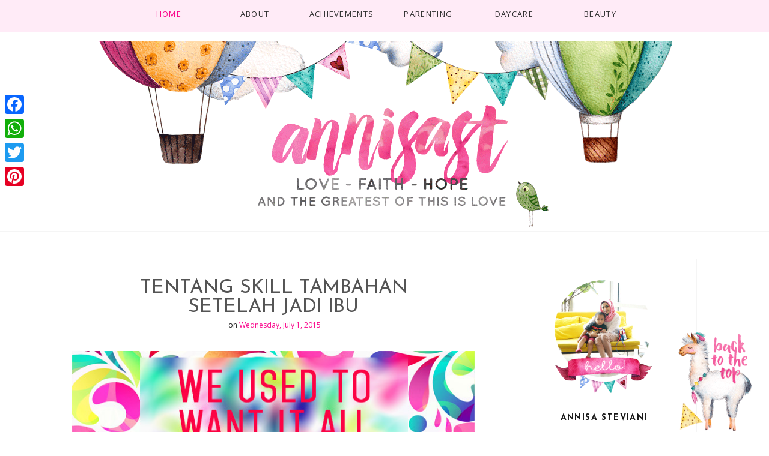

--- FILE ---
content_type: text/html; charset=UTF-8
request_url: https://www.annisast.com/b/stats?style=BLACK_TRANSPARENT&timeRange=ALL_TIME&token=APq4FmBqhyIV2GaTvQ90vYsNKd-DoOmqGZod5r7FvK4XAbq4H3JApXT_0zdHoSh976NC8nVqBsCkbX-AZ6bRkpFAObm0sk8Q3g
body_size: 20
content:
{"total":8211429,"sparklineOptions":{"backgroundColor":{"fillOpacity":0.1,"fill":"#000000"},"series":[{"areaOpacity":0.3,"color":"#202020"}]},"sparklineData":[[0,37],[1,41],[2,37],[3,47],[4,58],[5,84],[6,55],[7,100],[8,68],[9,58],[10,60],[11,72],[12,48],[13,45],[14,45],[15,56],[16,64],[17,64],[18,78],[19,56],[20,47],[21,55],[22,32],[23,36],[24,41],[25,47],[26,56],[27,66],[28,39],[29,38]],"nextTickMs":112500}

--- FILE ---
content_type: text/html; charset=utf-8
request_url: https://accounts.google.com/o/oauth2/postmessageRelay?parent=https%3A%2F%2Fwww.annisast.com&jsh=m%3B%2F_%2Fscs%2Fabc-static%2F_%2Fjs%2Fk%3Dgapi.lb.en.2kN9-TZiXrM.O%2Fd%3D1%2Frs%3DAHpOoo_B4hu0FeWRuWHfxnZ3V0WubwN7Qw%2Fm%3D__features__
body_size: 161
content:
<!DOCTYPE html><html><head><title></title><meta http-equiv="content-type" content="text/html; charset=utf-8"><meta http-equiv="X-UA-Compatible" content="IE=edge"><meta name="viewport" content="width=device-width, initial-scale=1, minimum-scale=1, maximum-scale=1, user-scalable=0"><script src='https://ssl.gstatic.com/accounts/o/2580342461-postmessagerelay.js' nonce="HCBfResox26LH6r_OTWmLA"></script></head><body><script type="text/javascript" src="https://apis.google.com/js/rpc:shindig_random.js?onload=init" nonce="HCBfResox26LH6r_OTWmLA"></script></body></html>

--- FILE ---
content_type: text/html; charset=utf-8
request_url: https://www.google.com/recaptcha/api2/aframe
body_size: 267
content:
<!DOCTYPE HTML><html><head><meta http-equiv="content-type" content="text/html; charset=UTF-8"></head><body><script nonce="P_9tMsIxcKByX2lxtdNLXg">/** Anti-fraud and anti-abuse applications only. See google.com/recaptcha */ try{var clients={'sodar':'https://pagead2.googlesyndication.com/pagead/sodar?'};window.addEventListener("message",function(a){try{if(a.source===window.parent){var b=JSON.parse(a.data);var c=clients[b['id']];if(c){var d=document.createElement('img');d.src=c+b['params']+'&rc='+(localStorage.getItem("rc::a")?sessionStorage.getItem("rc::b"):"");window.document.body.appendChild(d);sessionStorage.setItem("rc::e",parseInt(sessionStorage.getItem("rc::e")||0)+1);localStorage.setItem("rc::h",'1769865070642');}}}catch(b){}});window.parent.postMessage("_grecaptcha_ready", "*");}catch(b){}</script></body></html>

--- FILE ---
content_type: text/javascript; charset=UTF-8
request_url: https://www.annisast.com/feeds/posts/summary/-/tentang%20anak?alt=json-in-script&orderby=updated&max-results=0&callback=randomRelatedIndex
body_size: 1515
content:
// API callback
randomRelatedIndex({"version":"1.0","encoding":"UTF-8","feed":{"xmlns":"http://www.w3.org/2005/Atom","xmlns$openSearch":"http://a9.com/-/spec/opensearchrss/1.0/","xmlns$blogger":"http://schemas.google.com/blogger/2008","xmlns$georss":"http://www.georss.org/georss","xmlns$gd":"http://schemas.google.com/g/2005","xmlns$thr":"http://purl.org/syndication/thread/1.0","id":{"$t":"tag:blogger.com,1999:blog-3687209106630888428"},"updated":{"$t":"2025-12-15T15:20:51.254+07:00"},"category":[{"term":"parenting"},{"term":"tentang anak"},{"term":"tentang bebe"},{"term":"tentang kami"},{"term":"tentang hidup"},{"term":"tentang nikah"},{"term":"adv"},{"term":"sassythursday"},{"term":"monday techno"},{"term":"tentang cantik"},{"term":"when it's only JG \u0026 AST"},{"term":"familytalk"},{"term":"selasacantik"},{"term":"tentang orang lain"},{"term":"tentang bayi-bayian"},{"term":"tentang hamil"},{"term":"tentang uang"},{"term":"tentang asi"},{"term":"overthinking"},{"term":"tentang main"},{"term":"tentang daycare"},{"term":"tentang blog"},{"term":"youtube"},{"term":"JG"},{"term":"tentang rumah"},{"term":"tentang sekolah"},{"term":"bebe's story"},{"term":"JG \u0026 AST vs Life"},{"term":"tentang lomba blog"},{"term":"tutorial"},{"term":"tentang liburan"},{"term":"tentang makan"},{"term":"tentang film"},{"term":"Z"},{"term":"freebies"},{"term":"instagram"},{"term":"tentang masak"},{"term":"giveaway"},{"term":"tentang buku"},{"term":"tentang hobi"},{"term":"tentang lamaran"},{"term":"arisan mapan"},{"term":"feraoofera"},{"term":"review daycare jakarta"},{"term":"selasamasak"},{"term":"tentang gambar"},{"term":"tentang lomba"},{"term":"top10"},{"term":"#yearinreview"},{"term":"VLOG"},{"term":"bebe sunatan"},{"term":"tentang harry potter"},{"term":"tentang mertua"},{"term":"calistung"},{"term":"dokter mata"},{"term":"habibie"},{"term":"jec"},{"term":"lasik"},{"term":"on my timeline"},{"term":"relex smile"},{"term":"tentang lagu"},{"term":"tentang mata"},{"term":"tentang mpasi"},{"term":"tentang netizen"},{"term":"the happiness project"},{"term":"1000 hari pertama"},{"term":"1000 hariperlindungan"},{"term":"2023"},{"term":"Agabang Indonesia"},{"term":"AgabangXMD"},{"term":"Harga Sleek Baby"},{"term":"MommiesdailyXAgabang"},{"term":"RAMADHAN"},{"term":"Rekomendasi Lipstick"},{"term":"Rekomendasi Skin Care"},{"term":"Review Sleek Baby"},{"term":"Ristra Cosmetodermatology"},{"term":"Skin Care"},{"term":"Skin Care Untuk Kulit Tropis"},{"term":"Sleek Baby"},{"term":"Travel Wash"},{"term":"ali \u0026 ratu ratu queens"},{"term":"anak bilingual"},{"term":"antri paspor via whatsapp"},{"term":"ast"},{"term":"balance bike"},{"term":"cara perpanjang paspor online"},{"term":"deterjen khusus bayi"},{"term":"dokter aman pulungan"},{"term":"dua garis biru"},{"term":"film bebas"},{"term":"gambar-gambar"},{"term":"happy tree house daycare jakarta"},{"term":"instagramrecap"},{"term":"kenapa harus vaksin"},{"term":"kick bike"},{"term":"kidee child care senopati"},{"term":"kode promo viu"},{"term":"lovely sunshine daycare jakarta"},{"term":"make up tutorial"},{"term":"menstrual cup"},{"term":"pengalaman operasi amandel dewasa"},{"term":"perpanjang paspor via whatsapp"},{"term":"pertanyaan seks dari anak"},{"term":"quotes of the day"},{"term":"review"},{"term":"review purebaby laundry liquid"},{"term":"review purebaby liquid soap"},{"term":"sensory play"},{"term":"sepeda tanpa pedal"},{"term":"sex education untuk balita"},{"term":"tentang"},{"term":"tentang jomblo"},{"term":"tweede daycare benhil"},{"term":"watercolor wallpaper"}],"title":{"type":"text","$t":"annisast.com | Parenting Blogger Indonesia"},"subtitle":{"type":"html","$t":"Parenting Blogger Indonesia | Family Blogger Indonesia | Tinggal di Jakarta | Blog Ibu Bekerja | Lifestyle Blogger Indonesia |"},"link":[{"rel":"http://schemas.google.com/g/2005#feed","type":"application/atom+xml","href":"https:\/\/www.annisast.com\/feeds\/posts\/summary"},{"rel":"self","type":"application/atom+xml","href":"https:\/\/www.blogger.com\/feeds\/3687209106630888428\/posts\/summary\/-\/tentang+anak?alt=json-in-script\u0026max-results=0\u0026orderby=updated"},{"rel":"alternate","type":"text/html","href":"https:\/\/www.annisast.com\/search\/label\/tentang%20anak"},{"rel":"hub","href":"http://pubsubhubbub.appspot.com/"}],"author":[{"name":{"$t":"Annisa Steviani"},"uri":{"$t":"http:\/\/www.blogger.com\/profile\/04380957542169966987"},"email":{"$t":"noreply@blogger.com"},"gd$image":{"rel":"http://schemas.google.com/g/2005#thumbnail","width":"16","height":"16","src":"https:\/\/img1.blogblog.com\/img\/b16-rounded.gif"}}],"generator":{"version":"7.00","uri":"http://www.blogger.com","$t":"Blogger"},"openSearch$totalResults":{"$t":"135"},"openSearch$startIndex":{"$t":"1"},"openSearch$itemsPerPage":{"$t":"0"}}});

--- FILE ---
content_type: text/javascript; charset=UTF-8
request_url: https://www.annisast.com/feeds/posts/summary/-/tentang%20anak?alt=json-in-script&orderby=updated&start-index=93&max-results=4&callback=showRelatedPost
body_size: 3594
content:
// API callback
showRelatedPost({"version":"1.0","encoding":"UTF-8","feed":{"xmlns":"http://www.w3.org/2005/Atom","xmlns$openSearch":"http://a9.com/-/spec/opensearchrss/1.0/","xmlns$blogger":"http://schemas.google.com/blogger/2008","xmlns$georss":"http://www.georss.org/georss","xmlns$gd":"http://schemas.google.com/g/2005","xmlns$thr":"http://purl.org/syndication/thread/1.0","id":{"$t":"tag:blogger.com,1999:blog-3687209106630888428"},"updated":{"$t":"2025-12-15T15:20:51.254+07:00"},"category":[{"term":"parenting"},{"term":"tentang anak"},{"term":"tentang bebe"},{"term":"tentang kami"},{"term":"tentang hidup"},{"term":"tentang nikah"},{"term":"adv"},{"term":"sassythursday"},{"term":"monday techno"},{"term":"tentang cantik"},{"term":"when it's only JG \u0026 AST"},{"term":"familytalk"},{"term":"selasacantik"},{"term":"tentang orang lain"},{"term":"tentang bayi-bayian"},{"term":"tentang hamil"},{"term":"tentang uang"},{"term":"tentang asi"},{"term":"overthinking"},{"term":"tentang main"},{"term":"tentang daycare"},{"term":"tentang blog"},{"term":"youtube"},{"term":"JG"},{"term":"tentang rumah"},{"term":"tentang sekolah"},{"term":"bebe's story"},{"term":"JG \u0026 AST vs Life"},{"term":"tentang lomba blog"},{"term":"tutorial"},{"term":"tentang liburan"},{"term":"tentang makan"},{"term":"tentang film"},{"term":"Z"},{"term":"freebies"},{"term":"instagram"},{"term":"tentang masak"},{"term":"giveaway"},{"term":"tentang buku"},{"term":"tentang hobi"},{"term":"tentang lamaran"},{"term":"arisan mapan"},{"term":"feraoofera"},{"term":"review daycare jakarta"},{"term":"selasamasak"},{"term":"tentang gambar"},{"term":"tentang lomba"},{"term":"top10"},{"term":"#yearinreview"},{"term":"VLOG"},{"term":"bebe sunatan"},{"term":"tentang harry potter"},{"term":"tentang mertua"},{"term":"calistung"},{"term":"dokter mata"},{"term":"habibie"},{"term":"jec"},{"term":"lasik"},{"term":"on my timeline"},{"term":"relex smile"},{"term":"tentang lagu"},{"term":"tentang mata"},{"term":"tentang mpasi"},{"term":"tentang netizen"},{"term":"the happiness project"},{"term":"1000 hari pertama"},{"term":"1000 hariperlindungan"},{"term":"2023"},{"term":"Agabang Indonesia"},{"term":"AgabangXMD"},{"term":"Harga Sleek Baby"},{"term":"MommiesdailyXAgabang"},{"term":"RAMADHAN"},{"term":"Rekomendasi Lipstick"},{"term":"Rekomendasi Skin Care"},{"term":"Review Sleek Baby"},{"term":"Ristra Cosmetodermatology"},{"term":"Skin Care"},{"term":"Skin Care Untuk Kulit Tropis"},{"term":"Sleek Baby"},{"term":"Travel Wash"},{"term":"ali \u0026 ratu ratu queens"},{"term":"anak bilingual"},{"term":"antri paspor via whatsapp"},{"term":"ast"},{"term":"balance bike"},{"term":"cara perpanjang paspor online"},{"term":"deterjen khusus bayi"},{"term":"dokter aman pulungan"},{"term":"dua garis biru"},{"term":"film bebas"},{"term":"gambar-gambar"},{"term":"happy tree house daycare jakarta"},{"term":"instagramrecap"},{"term":"kenapa harus vaksin"},{"term":"kick bike"},{"term":"kidee child care senopati"},{"term":"kode promo viu"},{"term":"lovely sunshine daycare jakarta"},{"term":"make up tutorial"},{"term":"menstrual cup"},{"term":"pengalaman operasi amandel dewasa"},{"term":"perpanjang paspor via whatsapp"},{"term":"pertanyaan seks dari anak"},{"term":"quotes of the day"},{"term":"review"},{"term":"review purebaby laundry liquid"},{"term":"review purebaby liquid soap"},{"term":"sensory play"},{"term":"sepeda tanpa pedal"},{"term":"sex education untuk balita"},{"term":"tentang"},{"term":"tentang jomblo"},{"term":"tweede daycare benhil"},{"term":"watercolor wallpaper"}],"title":{"type":"text","$t":"annisast.com | Parenting Blogger Indonesia"},"subtitle":{"type":"html","$t":"Parenting Blogger Indonesia | Family Blogger Indonesia | Tinggal di Jakarta | Blog Ibu Bekerja | Lifestyle Blogger Indonesia |"},"link":[{"rel":"http://schemas.google.com/g/2005#feed","type":"application/atom+xml","href":"https:\/\/www.annisast.com\/feeds\/posts\/summary"},{"rel":"self","type":"application/atom+xml","href":"https:\/\/www.blogger.com\/feeds\/3687209106630888428\/posts\/summary\/-\/tentang+anak?alt=json-in-script\u0026start-index=93\u0026max-results=4\u0026orderby=updated"},{"rel":"alternate","type":"text/html","href":"https:\/\/www.annisast.com\/search\/label\/tentang%20anak"},{"rel":"hub","href":"http://pubsubhubbub.appspot.com/"},{"rel":"previous","type":"application/atom+xml","href":"https:\/\/www.blogger.com\/feeds\/3687209106630888428\/posts\/summary\/-\/tentang+anak\/-\/tentang+anak?alt=json-in-script\u0026start-index=89\u0026max-results=4\u0026orderby=updated"},{"rel":"next","type":"application/atom+xml","href":"https:\/\/www.blogger.com\/feeds\/3687209106630888428\/posts\/summary\/-\/tentang+anak\/-\/tentang+anak?alt=json-in-script\u0026start-index=97\u0026max-results=4\u0026orderby=updated"}],"author":[{"name":{"$t":"Annisa Steviani"},"uri":{"$t":"http:\/\/www.blogger.com\/profile\/04380957542169966987"},"email":{"$t":"noreply@blogger.com"},"gd$image":{"rel":"http://schemas.google.com/g/2005#thumbnail","width":"16","height":"16","src":"https:\/\/img1.blogblog.com\/img\/b16-rounded.gif"}}],"generator":{"version":"7.00","uri":"http://www.blogger.com","$t":"Blogger"},"openSearch$totalResults":{"$t":"135"},"openSearch$startIndex":{"$t":"93"},"openSearch$itemsPerPage":{"$t":"4"},"entry":[{"id":{"$t":"tag:blogger.com,1999:blog-3687209106630888428.post-1594416628580640765"},"published":{"$t":"2015-03-04T07:30:00.000+07:00"},"updated":{"$t":"2017-07-07T15:33:25.837+07:00"},"category":[{"scheme":"http://www.blogger.com/atom/ns#","term":"parenting"},{"scheme":"http://www.blogger.com/atom/ns#","term":"tentang anak"}],"title":{"type":"text","$t":"Tips Membangun Bonding dengan Anak"},"summary":{"type":"text","$t":"\n\n\n\n\nSiapa di sini yang bayinya maunya sama ibu terus dan nggak mau sama bapaknyaaaa?\n\nKasihan yah, ibunya repot dong susah ngapa-ngapain. Pipis aja susah ya saking anaknya nggak bisa ditinggal?\u0026nbsp;:))))\n\nSaya sama JG dari awal kan sepakat ngurus anak berdua. Berdua literally SEMUA dibagi dua, saya masak dan nyuapi makan. Dia cuci piringnya dan mandiin Bebe. Saya susuin Bebe, dia nyanyiin Bebe "},"link":[{"rel":"replies","type":"application/atom+xml","href":"https:\/\/www.annisast.com\/feeds\/1594416628580640765\/comments\/default","title":"Post Comments"},{"rel":"replies","type":"text/html","href":"https:\/\/www.annisast.com\/2015\/03\/tips-membangun-bonding-dengan-anak.html#comment-form","title":"12 Comments"},{"rel":"edit","type":"application/atom+xml","href":"https:\/\/www.blogger.com\/feeds\/3687209106630888428\/posts\/default\/1594416628580640765"},{"rel":"self","type":"application/atom+xml","href":"https:\/\/www.blogger.com\/feeds\/3687209106630888428\/posts\/default\/1594416628580640765"},{"rel":"alternate","type":"text/html","href":"https:\/\/www.annisast.com\/2015\/03\/tips-membangun-bonding-dengan-anak.html","title":"Tips Membangun Bonding dengan Anak"}],"author":[{"name":{"$t":"Annisa Steviani"},"uri":{"$t":"http:\/\/www.blogger.com\/profile\/04380957542169966987"},"email":{"$t":"noreply@blogger.com"},"gd$image":{"rel":"http://schemas.google.com/g/2005#thumbnail","width":"16","height":"16","src":"https:\/\/img1.blogblog.com\/img\/b16-rounded.gif"}}],"media$thumbnail":{"xmlns$media":"http://search.yahoo.com/mrss/","url":"https:\/\/blogger.googleusercontent.com\/img\/b\/R29vZ2xl\/AVvXsEgdeTPZzix7sg-AMZ_NrJV3KRWCfjx3tWmzJprHZJDLh0FTd7M7asqzMgwCLl1AOQg3uhV8nW6earqVWXssxZjJb-Lv_Fyor-icGK34fR2t7jPeMwxgYGpmMbTIX2OFJ_wwLozoMNvYCS0\/s72-c\/IMG_5016.JPG","height":"72","width":"72"},"thr$total":{"$t":"12"}},{"id":{"$t":"tag:blogger.com,1999:blog-3687209106630888428.post-1492420708759015545"},"published":{"$t":"2015-11-04T07:00:00.000+07:00"},"updated":{"$t":"2017-07-07T15:33:25.832+07:00"},"category":[{"scheme":"http://www.blogger.com/atom/ns#","term":"parenting"},{"scheme":"http://www.blogger.com/atom/ns#","term":"tentang anak"}],"title":{"type":"text","$t":"Tentang Melarang Anak dengan Kata \"Jangan\""},"summary":{"type":"text","$t":"\n\nperfect quote *sigh*\n\n\nBeberapa hari yang lalu saya membaca curhat seorang ibu di group ibu-ibu. Ia katanya sedih karena kehilangan kontrol sampai melarang anaknya dengan kata \"jangan\". Sepanjang hidup si anak yang mau berusia 2 tahun, anak itu tidak pernah dilarang dengan kata \"jangan\". Ini yang pertama.\n\nWHOA.\n\nSaya bengong aja bacanya lol. Kemungkinannya dua:\n\n\n\n1. Ibunya luar biasa sabar "},"link":[{"rel":"replies","type":"application/atom+xml","href":"https:\/\/www.annisast.com\/feeds\/1492420708759015545\/comments\/default","title":"Post Comments"},{"rel":"replies","type":"text/html","href":"https:\/\/www.annisast.com\/2015\/11\/tentang-melarang-anak-dengan-kata-jangan.html#comment-form","title":"14 Comments"},{"rel":"edit","type":"application/atom+xml","href":"https:\/\/www.blogger.com\/feeds\/3687209106630888428\/posts\/default\/1492420708759015545"},{"rel":"self","type":"application/atom+xml","href":"https:\/\/www.blogger.com\/feeds\/3687209106630888428\/posts\/default\/1492420708759015545"},{"rel":"alternate","type":"text/html","href":"https:\/\/www.annisast.com\/2015\/11\/tentang-melarang-anak-dengan-kata-jangan.html","title":"Tentang Melarang Anak dengan Kata \"Jangan\""}],"author":[{"name":{"$t":"Annisa Steviani"},"uri":{"$t":"http:\/\/www.blogger.com\/profile\/04380957542169966987"},"email":{"$t":"noreply@blogger.com"},"gd$image":{"rel":"http://schemas.google.com/g/2005#thumbnail","width":"16","height":"16","src":"https:\/\/img1.blogblog.com\/img\/b16-rounded.gif"}}],"media$thumbnail":{"xmlns$media":"http://search.yahoo.com/mrss/","url":"https:\/\/blogger.googleusercontent.com\/img\/b\/R29vZ2xl\/AVvXsEiJiJmdC-SN0Slu5lwAk4zHXubP08L7jn3xhFgvfNRIRnGkezxVK8lSGfalbI5jETfKyHsGw1RqKmle8XJVEGCVYyfzzXHGv7o9jCstua-r8On3mRc97takBQNvIXaA3GwSqaWLnL-vjnk\/s72-c\/parenthood-quote-coldplay-the-scientist.jpg","height":"72","width":"72"},"thr$total":{"$t":"14"}},{"id":{"$t":"tag:blogger.com,1999:blog-3687209106630888428.post-1374715265502821265"},"published":{"$t":"2015-08-20T10:52:00.000+07:00"},"updated":{"$t":"2017-07-07T15:33:25.825+07:00"},"category":[{"scheme":"http://www.blogger.com/atom/ns#","term":"parenting"},{"scheme":"http://www.blogger.com/atom/ns#","term":"tentang anak"},{"scheme":"http://www.blogger.com/atom/ns#","term":"tentang bebe"}],"title":{"type":"text","$t":"Tentang Anak dan Waktu"},"summary":{"type":"text","$t":"\n\n\nCURHAT NGOMONGIN ANAK MULUUUU. Ngomongin apalagi dong, hidup gue sekarang kan cuma anak kantor anak kantor gitu aja terus. YA MAAP DEH KALAU BOSEN. Sini kan nggak boleh bosen ngurus anak. *yaiya*\n\nJadi setelah punya anak, berasa banget kalau definisi \"waktu\" itu berubah. Ini nulisnya agak-agak emosional sih sayanya PMS yaelah. Biasalah, even saya yang keras kepala aja kalah sama hormon. "},"link":[{"rel":"replies","type":"application/atom+xml","href":"https:\/\/www.annisast.com\/feeds\/1374715265502821265\/comments\/default","title":"Post Comments"},{"rel":"replies","type":"text/html","href":"https:\/\/www.annisast.com\/2015\/08\/tentang-anak-dan-waktu.html#comment-form","title":"5 Comments"},{"rel":"edit","type":"application/atom+xml","href":"https:\/\/www.blogger.com\/feeds\/3687209106630888428\/posts\/default\/1374715265502821265"},{"rel":"self","type":"application/atom+xml","href":"https:\/\/www.blogger.com\/feeds\/3687209106630888428\/posts\/default\/1374715265502821265"},{"rel":"alternate","type":"text/html","href":"https:\/\/www.annisast.com\/2015\/08\/tentang-anak-dan-waktu.html","title":"Tentang Anak dan Waktu"}],"author":[{"name":{"$t":"Annisa Steviani"},"uri":{"$t":"http:\/\/www.blogger.com\/profile\/04380957542169966987"},"email":{"$t":"noreply@blogger.com"},"gd$image":{"rel":"http://schemas.google.com/g/2005#thumbnail","width":"16","height":"16","src":"https:\/\/img1.blogblog.com\/img\/b16-rounded.gif"}}],"media$thumbnail":{"xmlns$media":"http://search.yahoo.com/mrss/","url":"https:\/\/blogger.googleusercontent.com\/img\/b\/R29vZ2xl\/AVvXsEhvlt2HpO5lSE7X3PBJPm8_6aQ-oD1tSZRamPcTbypxgxy4H6MrSuM5nS-AQpo-eS7_hnYqr3oDGFU_VbD6VnbFfflxieRvxbYujvuT-1ObrHvQIFir07Nv5vPT4ELsPK6QFCMT1NRZ4gs\/s72-c\/days-years-time-quote.jpg","height":"72","width":"72"},"thr$total":{"$t":"5"}},{"id":{"$t":"tag:blogger.com,1999:blog-3687209106630888428.post-1165894976987546841"},"published":{"$t":"2015-04-08T10:48:00.001+07:00"},"updated":{"$t":"2017-07-07T15:33:25.816+07:00"},"category":[{"scheme":"http://www.blogger.com/atom/ns#","term":"parenting"},{"scheme":"http://www.blogger.com/atom/ns#","term":"tentang anak"},{"scheme":"http://www.blogger.com/atom/ns#","term":"tentang bayi-bayian"}],"title":{"type":"text","$t":"Tentang Idealisme vs Kenyataan Saat Punya Bayi Part 1"},"summary":{"type":"text","$t":"\n\n\n\nPart 2 | Part 3\n\nJadi kemarin baca statusnya\u0026nbsp;temen saya di Path. Tentang ibu-ibu masa kini yang kalau di mall, strollernya malah dipake buat taro belanjaan, terus anaknya digendong nanny, dan dia sendiri nenteng belanjaan. Dia bingung melihat pemandangan itu, katanya siapa menggaji siapa sih?\n\nSaya sih nggak bingung. Temen saya itu bisa bilang gitu karena dia belum punya anak. HAHAHAHAHA"},"link":[{"rel":"replies","type":"application/atom+xml","href":"https:\/\/www.annisast.com\/feeds\/1165894976987546841\/comments\/default","title":"Post Comments"},{"rel":"replies","type":"text/html","href":"https:\/\/www.annisast.com\/2015\/04\/tentang-hal-idealis-vs-kenyataan-saat.html#comment-form","title":"57 Comments"},{"rel":"edit","type":"application/atom+xml","href":"https:\/\/www.blogger.com\/feeds\/3687209106630888428\/posts\/default\/1165894976987546841"},{"rel":"self","type":"application/atom+xml","href":"https:\/\/www.blogger.com\/feeds\/3687209106630888428\/posts\/default\/1165894976987546841"},{"rel":"alternate","type":"text/html","href":"https:\/\/www.annisast.com\/2015\/04\/tentang-hal-idealis-vs-kenyataan-saat.html","title":"Tentang Idealisme vs Kenyataan Saat Punya Bayi Part 1"}],"author":[{"name":{"$t":"Annisa Steviani"},"uri":{"$t":"http:\/\/www.blogger.com\/profile\/04380957542169966987"},"email":{"$t":"noreply@blogger.com"},"gd$image":{"rel":"http://schemas.google.com/g/2005#thumbnail","width":"16","height":"16","src":"https:\/\/img1.blogblog.com\/img\/b16-rounded.gif"}}],"media$thumbnail":{"xmlns$media":"http://search.yahoo.com/mrss/","url":"https:\/\/blogger.googleusercontent.com\/img\/b\/R29vZ2xl\/AVvXsEgekCdtsvkEkI__7fEK4kyqz-xIjUtj_Nm0RWP4VVM3ROaBjEWskS94_P4sPJNcm_1LPNp19AG3H7hIIBE7SkrWolFt92xpdMISjNeW8-gziP0vOaOgDmQLszAY2MRVFoWsZXG2DUXc41U\/s72-c\/2015-02-26.jpg","height":"72","width":"72"},"thr$total":{"$t":"57"}}]}});